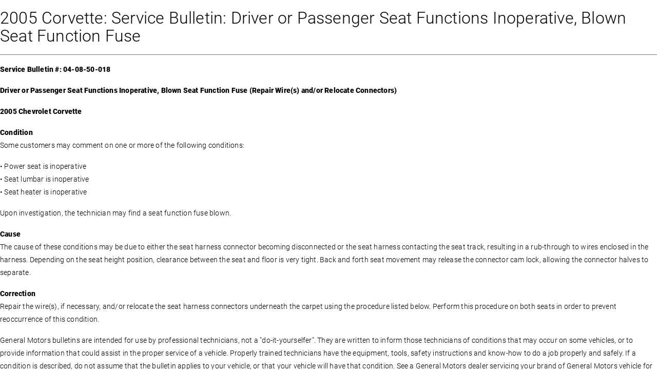

--- FILE ---
content_type: text/html; charset=UTF-8
request_url: https://www.corvetteactioncenter.com/tech/knowledgebase/print-324.html
body_size: 1413
content:
<!DOCTYPE html>
<html lang="en">
<head>
	<meta http-equiv="Content-Type" content="text/html; charset=utf-8" />
	<title>2005 Corvette: Service Bulletin: Driver or Passenger Seat Functions Inoperative, Blown Seat Function Fuse - Print View</title>
	<meta http-equiv="X-UA-Compatible" content="IE=9; IE=8; IE=EDGE" />
	<meta name="viewport" content="width=device-width, initial-scale=1, shrink-to-fit=no">
	<meta name="robots" content="index, follow" />
	<meta name="generator" content="PHPKB Knowledge Base Software" />
	<!-- Powered by 'PHPKB Knowledge Base Software' (https://www.phpkb.com) -->
	<!-- Please do not remove this line from the code to keep the license valid -->
	<!-- CSS -->
	<link href="https://www.corvetteactioncenter.com/tech/knowledgebase/css/print.css?v1" rel="stylesheet" type="text/css" />
	<link href="https://www.corvetteactioncenter.com/tech/knowledgebase/css/template.css" rel="stylesheet" type="text/css" />
	
</head>
<body class="article-front">
<h2>2005 Corvette: Service Bulletin: Driver or Passenger Seat Functions Inoperative, Blown Seat Function Fuse</h2>
											<hr noshade size="1" />
											<p><strong>Service Bulletin #: 04-08-50-018</strong></p>
<p><strong>Driver or Passenger Seat Functions Inoperative, Blown Seat Function Fuse (Repair Wire(s) and/or Relocate Connectors)</strong></p>
<p><strong>2005 Chevrolet Corvette</strong></p>
<p><strong>Condition<br></strong>Some customers may comment on one or more of the following conditions:</p>
<p>&bull; Power seat is inoperative <br>&bull; Seat lumbar is inoperative <br>&bull; Seat heater is inoperative</p>
<p>Upon investigation, the technician may find a seat function fuse blown.</p>
<p><strong>Cause<br></strong>The cause of these conditions may be due to either the seat harness connector becoming disconnected or the seat harness contacting the seat track, resulting in a rub-through to wires enclosed in the harness. Depending on the seat height position, clearance between the seat and floor is very tight. Back and forth seat movement may release the connector cam lock, allowing the connector halves to separate.</p>
<p><strong>Correction<br></strong>Repair the wire(s), if necessary, and/or relocate the seat harness connectors underneath the carpet using the procedure listed below. Perform this procedure on both seats in order to prevent reoccurrence of this condition.</p>
<p>General Motors bulletins are intended for use by professional technicians, not a "do-it-yourselfer". They are written to inform those technicians of conditions that may occur on some vehicles, or to provide information that could assist in the proper service of a vehicle. Properly trained technicians have the equipment, tools, safety instructions and know-how to do a job properly and safely. If a condition is described, do not assume that the bulletin applies to your vehicle, or that your vehicle will have that condition. See a General Motors dealer servicing your brand of General Motors vehicle for information on whether your vehicle may benefit from the information.</p>
<p align="center"><strong>&copy; Copyright General Motors Corporation. All Rights Reserved</strong></p>


											<br />
											<hr noshade size="1" />
											<p>
											  Article ID: 324<br />
											  Created: July 17, 2014<br />
											  Last Updated: July 17, 2014<br />
											  
											</p>
											<p>Online URL: https://www.corvetteactioncenter.com/tech/knowledgebase/article/2005-corvette-service-bulletin-driver-or-passenger-seat-functions-inoperative-blown-seat-function-fuse-324.html</p><script language="JavaScript" type="text/javascript">
window.print();
</script>
</body>
</html>